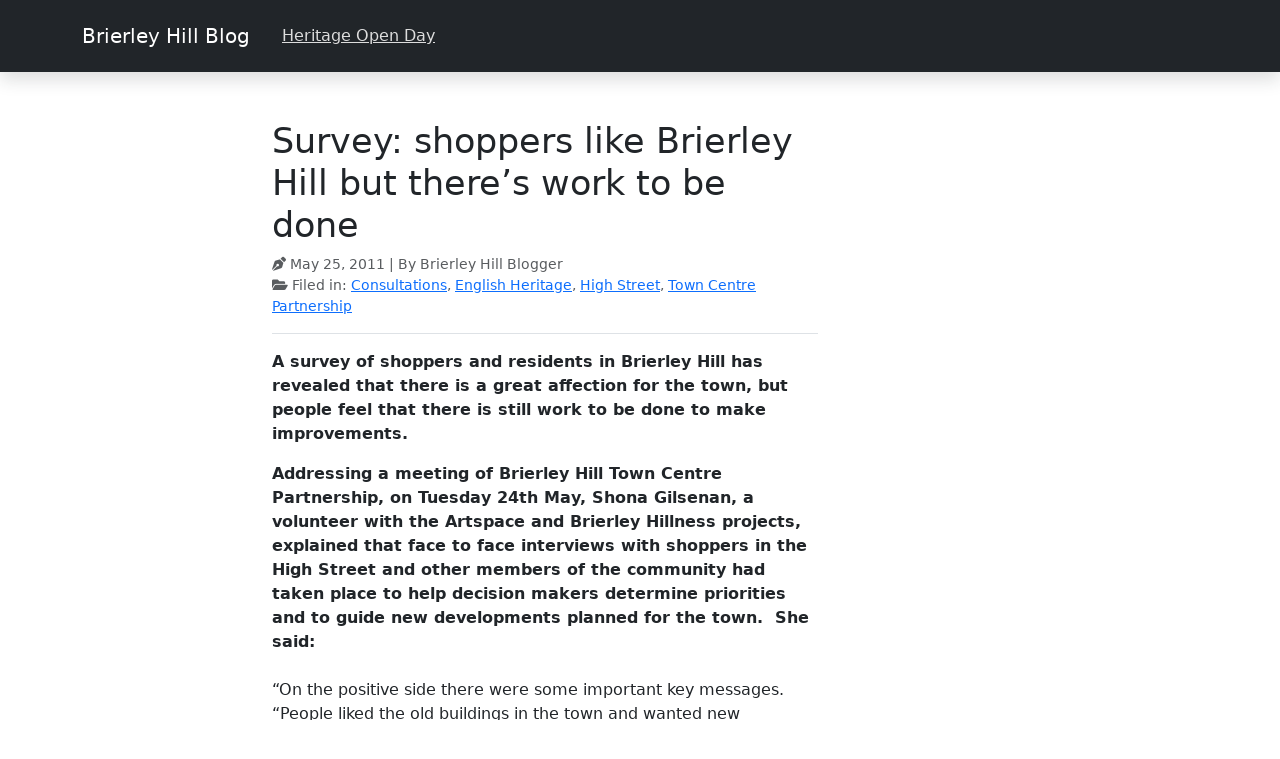

--- FILE ---
content_type: text/html; charset=UTF-8
request_url: http://www.brierleyhill.org/blog/2011/05/25/survey-shoppers-like-brierley-hill-but-theres-work-to-be-done/
body_size: 8324
content:
<!DOCTYPE html>
<html lang="en-GB">

<head>
    <meta charset="utf-8"> 
    <meta name="viewport" content="width=device-width, initial-scale=1">
    <meta name="description" content="A notice board for Brierley Hill">
    <title>Survey: shoppers like Brierley Hill but there&#8217;s work to be done &#8211; Brierley Hill Blog</title>
<meta name='robots' content='max-image-preview:large' />
	<style>img:is([sizes="auto" i], [sizes^="auto," i]) { contain-intrinsic-size: 3000px 1500px }</style>
	<link rel='dns-prefetch' href='//www.brierleyhill.org' />
<link rel="alternate" type="application/rss+xml" title="Brierley Hill Blog &raquo; Feed" href="http://www.brierleyhill.org/feed/" />
<link rel="alternate" type="application/rss+xml" title="Brierley Hill Blog &raquo; Comments Feed" href="http://www.brierleyhill.org/comments/feed/" />
<link rel="alternate" type="application/rss+xml" title="Brierley Hill Blog &raquo; Survey: shoppers like Brierley Hill but there&#8217;s work to be done Comments Feed" href="http://www.brierleyhill.org/blog/2011/05/25/survey-shoppers-like-brierley-hill-but-theres-work-to-be-done/feed/" />
<script>
window._wpemojiSettings = {"baseUrl":"https:\/\/s.w.org\/images\/core\/emoji\/15.0.3\/72x72\/","ext":".png","svgUrl":"https:\/\/s.w.org\/images\/core\/emoji\/15.0.3\/svg\/","svgExt":".svg","source":{"concatemoji":"http:\/\/www.brierleyhill.org\/wp-includes\/js\/wp-emoji-release.min.js?ver=6.7.4"}};
/*! This file is auto-generated */
!function(i,n){var o,s,e;function c(e){try{var t={supportTests:e,timestamp:(new Date).valueOf()};sessionStorage.setItem(o,JSON.stringify(t))}catch(e){}}function p(e,t,n){e.clearRect(0,0,e.canvas.width,e.canvas.height),e.fillText(t,0,0);var t=new Uint32Array(e.getImageData(0,0,e.canvas.width,e.canvas.height).data),r=(e.clearRect(0,0,e.canvas.width,e.canvas.height),e.fillText(n,0,0),new Uint32Array(e.getImageData(0,0,e.canvas.width,e.canvas.height).data));return t.every(function(e,t){return e===r[t]})}function u(e,t,n){switch(t){case"flag":return n(e,"\ud83c\udff3\ufe0f\u200d\u26a7\ufe0f","\ud83c\udff3\ufe0f\u200b\u26a7\ufe0f")?!1:!n(e,"\ud83c\uddfa\ud83c\uddf3","\ud83c\uddfa\u200b\ud83c\uddf3")&&!n(e,"\ud83c\udff4\udb40\udc67\udb40\udc62\udb40\udc65\udb40\udc6e\udb40\udc67\udb40\udc7f","\ud83c\udff4\u200b\udb40\udc67\u200b\udb40\udc62\u200b\udb40\udc65\u200b\udb40\udc6e\u200b\udb40\udc67\u200b\udb40\udc7f");case"emoji":return!n(e,"\ud83d\udc26\u200d\u2b1b","\ud83d\udc26\u200b\u2b1b")}return!1}function f(e,t,n){var r="undefined"!=typeof WorkerGlobalScope&&self instanceof WorkerGlobalScope?new OffscreenCanvas(300,150):i.createElement("canvas"),a=r.getContext("2d",{willReadFrequently:!0}),o=(a.textBaseline="top",a.font="600 32px Arial",{});return e.forEach(function(e){o[e]=t(a,e,n)}),o}function t(e){var t=i.createElement("script");t.src=e,t.defer=!0,i.head.appendChild(t)}"undefined"!=typeof Promise&&(o="wpEmojiSettingsSupports",s=["flag","emoji"],n.supports={everything:!0,everythingExceptFlag:!0},e=new Promise(function(e){i.addEventListener("DOMContentLoaded",e,{once:!0})}),new Promise(function(t){var n=function(){try{var e=JSON.parse(sessionStorage.getItem(o));if("object"==typeof e&&"number"==typeof e.timestamp&&(new Date).valueOf()<e.timestamp+604800&&"object"==typeof e.supportTests)return e.supportTests}catch(e){}return null}();if(!n){if("undefined"!=typeof Worker&&"undefined"!=typeof OffscreenCanvas&&"undefined"!=typeof URL&&URL.createObjectURL&&"undefined"!=typeof Blob)try{var e="postMessage("+f.toString()+"("+[JSON.stringify(s),u.toString(),p.toString()].join(",")+"));",r=new Blob([e],{type:"text/javascript"}),a=new Worker(URL.createObjectURL(r),{name:"wpTestEmojiSupports"});return void(a.onmessage=function(e){c(n=e.data),a.terminate(),t(n)})}catch(e){}c(n=f(s,u,p))}t(n)}).then(function(e){for(var t in e)n.supports[t]=e[t],n.supports.everything=n.supports.everything&&n.supports[t],"flag"!==t&&(n.supports.everythingExceptFlag=n.supports.everythingExceptFlag&&n.supports[t]);n.supports.everythingExceptFlag=n.supports.everythingExceptFlag&&!n.supports.flag,n.DOMReady=!1,n.readyCallback=function(){n.DOMReady=!0}}).then(function(){return e}).then(function(){var e;n.supports.everything||(n.readyCallback(),(e=n.source||{}).concatemoji?t(e.concatemoji):e.wpemoji&&e.twemoji&&(t(e.twemoji),t(e.wpemoji)))}))}((window,document),window._wpemojiSettings);
</script>
<style id='wp-emoji-styles-inline-css'>

	img.wp-smiley, img.emoji {
		display: inline !important;
		border: none !important;
		box-shadow: none !important;
		height: 1em !important;
		width: 1em !important;
		margin: 0 0.07em !important;
		vertical-align: -0.1em !important;
		background: none !important;
		padding: 0 !important;
	}
</style>
<link rel='stylesheet' id='wp-block-library-css' href='http://www.brierleyhill.org/wp-includes/css/dist/block-library/style.min.css?ver=6.7.4' media='all' />
<style id='wp-block-library-theme-inline-css'>
.wp-block-audio :where(figcaption){color:#555;font-size:13px;text-align:center}.is-dark-theme .wp-block-audio :where(figcaption){color:#ffffffa6}.wp-block-audio{margin:0 0 1em}.wp-block-code{border:1px solid #ccc;border-radius:4px;font-family:Menlo,Consolas,monaco,monospace;padding:.8em 1em}.wp-block-embed :where(figcaption){color:#555;font-size:13px;text-align:center}.is-dark-theme .wp-block-embed :where(figcaption){color:#ffffffa6}.wp-block-embed{margin:0 0 1em}.blocks-gallery-caption{color:#555;font-size:13px;text-align:center}.is-dark-theme .blocks-gallery-caption{color:#ffffffa6}:root :where(.wp-block-image figcaption){color:#555;font-size:13px;text-align:center}.is-dark-theme :root :where(.wp-block-image figcaption){color:#ffffffa6}.wp-block-image{margin:0 0 1em}.wp-block-pullquote{border-bottom:4px solid;border-top:4px solid;color:currentColor;margin-bottom:1.75em}.wp-block-pullquote cite,.wp-block-pullquote footer,.wp-block-pullquote__citation{color:currentColor;font-size:.8125em;font-style:normal;text-transform:uppercase}.wp-block-quote{border-left:.25em solid;margin:0 0 1.75em;padding-left:1em}.wp-block-quote cite,.wp-block-quote footer{color:currentColor;font-size:.8125em;font-style:normal;position:relative}.wp-block-quote:where(.has-text-align-right){border-left:none;border-right:.25em solid;padding-left:0;padding-right:1em}.wp-block-quote:where(.has-text-align-center){border:none;padding-left:0}.wp-block-quote.is-large,.wp-block-quote.is-style-large,.wp-block-quote:where(.is-style-plain){border:none}.wp-block-search .wp-block-search__label{font-weight:700}.wp-block-search__button{border:1px solid #ccc;padding:.375em .625em}:where(.wp-block-group.has-background){padding:1.25em 2.375em}.wp-block-separator.has-css-opacity{opacity:.4}.wp-block-separator{border:none;border-bottom:2px solid;margin-left:auto;margin-right:auto}.wp-block-separator.has-alpha-channel-opacity{opacity:1}.wp-block-separator:not(.is-style-wide):not(.is-style-dots){width:100px}.wp-block-separator.has-background:not(.is-style-dots){border-bottom:none;height:1px}.wp-block-separator.has-background:not(.is-style-wide):not(.is-style-dots){height:2px}.wp-block-table{margin:0 0 1em}.wp-block-table td,.wp-block-table th{word-break:normal}.wp-block-table :where(figcaption){color:#555;font-size:13px;text-align:center}.is-dark-theme .wp-block-table :where(figcaption){color:#ffffffa6}.wp-block-video :where(figcaption){color:#555;font-size:13px;text-align:center}.is-dark-theme .wp-block-video :where(figcaption){color:#ffffffa6}.wp-block-video{margin:0 0 1em}:root :where(.wp-block-template-part.has-background){margin-bottom:0;margin-top:0;padding:1.25em 2.375em}
</style>
<style id='classic-theme-styles-inline-css'>
/*! This file is auto-generated */
.wp-block-button__link{color:#fff;background-color:#32373c;border-radius:9999px;box-shadow:none;text-decoration:none;padding:calc(.667em + 2px) calc(1.333em + 2px);font-size:1.125em}.wp-block-file__button{background:#32373c;color:#fff;text-decoration:none}
</style>
<style id='global-styles-inline-css'>
:root{--wp--preset--aspect-ratio--square: 1;--wp--preset--aspect-ratio--4-3: 4/3;--wp--preset--aspect-ratio--3-4: 3/4;--wp--preset--aspect-ratio--3-2: 3/2;--wp--preset--aspect-ratio--2-3: 2/3;--wp--preset--aspect-ratio--16-9: 16/9;--wp--preset--aspect-ratio--9-16: 9/16;--wp--preset--color--black: #000000;--wp--preset--color--cyan-bluish-gray: #abb8c3;--wp--preset--color--white: #ffffff;--wp--preset--color--pale-pink: #f78da7;--wp--preset--color--vivid-red: #cf2e2e;--wp--preset--color--luminous-vivid-orange: #ff6900;--wp--preset--color--luminous-vivid-amber: #fcb900;--wp--preset--color--light-green-cyan: #7bdcb5;--wp--preset--color--vivid-green-cyan: #00d084;--wp--preset--color--pale-cyan-blue: #8ed1fc;--wp--preset--color--vivid-cyan-blue: #0693e3;--wp--preset--color--vivid-purple: #9b51e0;--wp--preset--gradient--vivid-cyan-blue-to-vivid-purple: linear-gradient(135deg,rgba(6,147,227,1) 0%,rgb(155,81,224) 100%);--wp--preset--gradient--light-green-cyan-to-vivid-green-cyan: linear-gradient(135deg,rgb(122,220,180) 0%,rgb(0,208,130) 100%);--wp--preset--gradient--luminous-vivid-amber-to-luminous-vivid-orange: linear-gradient(135deg,rgba(252,185,0,1) 0%,rgba(255,105,0,1) 100%);--wp--preset--gradient--luminous-vivid-orange-to-vivid-red: linear-gradient(135deg,rgba(255,105,0,1) 0%,rgb(207,46,46) 100%);--wp--preset--gradient--very-light-gray-to-cyan-bluish-gray: linear-gradient(135deg,rgb(238,238,238) 0%,rgb(169,184,195) 100%);--wp--preset--gradient--cool-to-warm-spectrum: linear-gradient(135deg,rgb(74,234,220) 0%,rgb(151,120,209) 20%,rgb(207,42,186) 40%,rgb(238,44,130) 60%,rgb(251,105,98) 80%,rgb(254,248,76) 100%);--wp--preset--gradient--blush-light-purple: linear-gradient(135deg,rgb(255,206,236) 0%,rgb(152,150,240) 100%);--wp--preset--gradient--blush-bordeaux: linear-gradient(135deg,rgb(254,205,165) 0%,rgb(254,45,45) 50%,rgb(107,0,62) 100%);--wp--preset--gradient--luminous-dusk: linear-gradient(135deg,rgb(255,203,112) 0%,rgb(199,81,192) 50%,rgb(65,88,208) 100%);--wp--preset--gradient--pale-ocean: linear-gradient(135deg,rgb(255,245,203) 0%,rgb(182,227,212) 50%,rgb(51,167,181) 100%);--wp--preset--gradient--electric-grass: linear-gradient(135deg,rgb(202,248,128) 0%,rgb(113,206,126) 100%);--wp--preset--gradient--midnight: linear-gradient(135deg,rgb(2,3,129) 0%,rgb(40,116,252) 100%);--wp--preset--font-size--small: 13px;--wp--preset--font-size--medium: 20px;--wp--preset--font-size--large: 36px;--wp--preset--font-size--x-large: 42px;--wp--preset--spacing--20: 0.44rem;--wp--preset--spacing--30: 0.67rem;--wp--preset--spacing--40: 1rem;--wp--preset--spacing--50: 1.5rem;--wp--preset--spacing--60: 2.25rem;--wp--preset--spacing--70: 3.38rem;--wp--preset--spacing--80: 5.06rem;--wp--preset--shadow--natural: 6px 6px 9px rgba(0, 0, 0, 0.2);--wp--preset--shadow--deep: 12px 12px 50px rgba(0, 0, 0, 0.4);--wp--preset--shadow--sharp: 6px 6px 0px rgba(0, 0, 0, 0.2);--wp--preset--shadow--outlined: 6px 6px 0px -3px rgba(255, 255, 255, 1), 6px 6px rgba(0, 0, 0, 1);--wp--preset--shadow--crisp: 6px 6px 0px rgba(0, 0, 0, 1);}:where(.is-layout-flex){gap: 0.5em;}:where(.is-layout-grid){gap: 0.5em;}body .is-layout-flex{display: flex;}.is-layout-flex{flex-wrap: wrap;align-items: center;}.is-layout-flex > :is(*, div){margin: 0;}body .is-layout-grid{display: grid;}.is-layout-grid > :is(*, div){margin: 0;}:where(.wp-block-columns.is-layout-flex){gap: 2em;}:where(.wp-block-columns.is-layout-grid){gap: 2em;}:where(.wp-block-post-template.is-layout-flex){gap: 1.25em;}:where(.wp-block-post-template.is-layout-grid){gap: 1.25em;}.has-black-color{color: var(--wp--preset--color--black) !important;}.has-cyan-bluish-gray-color{color: var(--wp--preset--color--cyan-bluish-gray) !important;}.has-white-color{color: var(--wp--preset--color--white) !important;}.has-pale-pink-color{color: var(--wp--preset--color--pale-pink) !important;}.has-vivid-red-color{color: var(--wp--preset--color--vivid-red) !important;}.has-luminous-vivid-orange-color{color: var(--wp--preset--color--luminous-vivid-orange) !important;}.has-luminous-vivid-amber-color{color: var(--wp--preset--color--luminous-vivid-amber) !important;}.has-light-green-cyan-color{color: var(--wp--preset--color--light-green-cyan) !important;}.has-vivid-green-cyan-color{color: var(--wp--preset--color--vivid-green-cyan) !important;}.has-pale-cyan-blue-color{color: var(--wp--preset--color--pale-cyan-blue) !important;}.has-vivid-cyan-blue-color{color: var(--wp--preset--color--vivid-cyan-blue) !important;}.has-vivid-purple-color{color: var(--wp--preset--color--vivid-purple) !important;}.has-black-background-color{background-color: var(--wp--preset--color--black) !important;}.has-cyan-bluish-gray-background-color{background-color: var(--wp--preset--color--cyan-bluish-gray) !important;}.has-white-background-color{background-color: var(--wp--preset--color--white) !important;}.has-pale-pink-background-color{background-color: var(--wp--preset--color--pale-pink) !important;}.has-vivid-red-background-color{background-color: var(--wp--preset--color--vivid-red) !important;}.has-luminous-vivid-orange-background-color{background-color: var(--wp--preset--color--luminous-vivid-orange) !important;}.has-luminous-vivid-amber-background-color{background-color: var(--wp--preset--color--luminous-vivid-amber) !important;}.has-light-green-cyan-background-color{background-color: var(--wp--preset--color--light-green-cyan) !important;}.has-vivid-green-cyan-background-color{background-color: var(--wp--preset--color--vivid-green-cyan) !important;}.has-pale-cyan-blue-background-color{background-color: var(--wp--preset--color--pale-cyan-blue) !important;}.has-vivid-cyan-blue-background-color{background-color: var(--wp--preset--color--vivid-cyan-blue) !important;}.has-vivid-purple-background-color{background-color: var(--wp--preset--color--vivid-purple) !important;}.has-black-border-color{border-color: var(--wp--preset--color--black) !important;}.has-cyan-bluish-gray-border-color{border-color: var(--wp--preset--color--cyan-bluish-gray) !important;}.has-white-border-color{border-color: var(--wp--preset--color--white) !important;}.has-pale-pink-border-color{border-color: var(--wp--preset--color--pale-pink) !important;}.has-vivid-red-border-color{border-color: var(--wp--preset--color--vivid-red) !important;}.has-luminous-vivid-orange-border-color{border-color: var(--wp--preset--color--luminous-vivid-orange) !important;}.has-luminous-vivid-amber-border-color{border-color: var(--wp--preset--color--luminous-vivid-amber) !important;}.has-light-green-cyan-border-color{border-color: var(--wp--preset--color--light-green-cyan) !important;}.has-vivid-green-cyan-border-color{border-color: var(--wp--preset--color--vivid-green-cyan) !important;}.has-pale-cyan-blue-border-color{border-color: var(--wp--preset--color--pale-cyan-blue) !important;}.has-vivid-cyan-blue-border-color{border-color: var(--wp--preset--color--vivid-cyan-blue) !important;}.has-vivid-purple-border-color{border-color: var(--wp--preset--color--vivid-purple) !important;}.has-vivid-cyan-blue-to-vivid-purple-gradient-background{background: var(--wp--preset--gradient--vivid-cyan-blue-to-vivid-purple) !important;}.has-light-green-cyan-to-vivid-green-cyan-gradient-background{background: var(--wp--preset--gradient--light-green-cyan-to-vivid-green-cyan) !important;}.has-luminous-vivid-amber-to-luminous-vivid-orange-gradient-background{background: var(--wp--preset--gradient--luminous-vivid-amber-to-luminous-vivid-orange) !important;}.has-luminous-vivid-orange-to-vivid-red-gradient-background{background: var(--wp--preset--gradient--luminous-vivid-orange-to-vivid-red) !important;}.has-very-light-gray-to-cyan-bluish-gray-gradient-background{background: var(--wp--preset--gradient--very-light-gray-to-cyan-bluish-gray) !important;}.has-cool-to-warm-spectrum-gradient-background{background: var(--wp--preset--gradient--cool-to-warm-spectrum) !important;}.has-blush-light-purple-gradient-background{background: var(--wp--preset--gradient--blush-light-purple) !important;}.has-blush-bordeaux-gradient-background{background: var(--wp--preset--gradient--blush-bordeaux) !important;}.has-luminous-dusk-gradient-background{background: var(--wp--preset--gradient--luminous-dusk) !important;}.has-pale-ocean-gradient-background{background: var(--wp--preset--gradient--pale-ocean) !important;}.has-electric-grass-gradient-background{background: var(--wp--preset--gradient--electric-grass) !important;}.has-midnight-gradient-background{background: var(--wp--preset--gradient--midnight) !important;}.has-small-font-size{font-size: var(--wp--preset--font-size--small) !important;}.has-medium-font-size{font-size: var(--wp--preset--font-size--medium) !important;}.has-large-font-size{font-size: var(--wp--preset--font-size--large) !important;}.has-x-large-font-size{font-size: var(--wp--preset--font-size--x-large) !important;}
:where(.wp-block-post-template.is-layout-flex){gap: 1.25em;}:where(.wp-block-post-template.is-layout-grid){gap: 1.25em;}
:where(.wp-block-columns.is-layout-flex){gap: 2em;}:where(.wp-block-columns.is-layout-grid){gap: 2em;}
:root :where(.wp-block-pullquote){font-size: 1.5em;line-height: 1.6;}
</style>
<link rel='stylesheet' id='h5p-plugin-styles-css' href='http://www.brierleyhill.org/wp-content/plugins/h5p/h5p-php-library/styles/h5p.css?ver=1.16.0' media='all' />
<link rel='stylesheet' id='quickstrap-bootstrap-css' href='http://www.brierleyhill.org/wp-content/themes/quickstrap/css/bootstrap.min.css?ver=5.3.0' media='all' />
<link rel='stylesheet' id='quickstrap-css' href='http://www.brierleyhill.org/wp-content/themes/quickstrap/style.css?ver=1.3' media='all' />
<link rel='stylesheet' id='quickstrap-fontawesome-css' href='http://www.brierleyhill.org/wp-content/themes/quickstrap/font-awesome/css/all.min.css?ver=5.13.0' media='all' />
<link rel="https://api.w.org/" href="http://www.brierleyhill.org/wp-json/" /><link rel="alternate" title="JSON" type="application/json" href="http://www.brierleyhill.org/wp-json/wp/v2/posts/2444" /><link rel="EditURI" type="application/rsd+xml" title="RSD" href="http://www.brierleyhill.org/xmlrpc.php?rsd" />
<meta name="generator" content="WordPress 6.7.4" />
<link rel="canonical" href="http://www.brierleyhill.org/blog/2011/05/25/survey-shoppers-like-brierley-hill-but-theres-work-to-be-done/" />
<link rel='shortlink' href='http://www.brierleyhill.org/?p=2444' />
<link rel="alternate" title="oEmbed (JSON)" type="application/json+oembed" href="http://www.brierleyhill.org/wp-json/oembed/1.0/embed?url=http%3A%2F%2Fwww.brierleyhill.org%2Fblog%2F2011%2F05%2F25%2Fsurvey-shoppers-like-brierley-hill-but-theres-work-to-be-done%2F" />
<link rel="alternate" title="oEmbed (XML)" type="text/xml+oembed" href="http://www.brierleyhill.org/wp-json/oembed/1.0/embed?url=http%3A%2F%2Fwww.brierleyhill.org%2Fblog%2F2011%2F05%2F25%2Fsurvey-shoppers-like-brierley-hill-but-theres-work-to-be-done%2F&#038;format=xml" />
<script type="text/javascript" src="http://www.brierleyhill.org/wp-content/plugins/si-captcha-for-wordpress/captcha/si_captcha.js?ver=1769796299"></script>
<!-- begin SI CAPTCHA Anti-Spam - login/register form style -->
<style type="text/css">
.si_captcha_small { width:175px; height:45px; padding-top:10px; padding-bottom:10px; }
.si_captcha_large { width:250px; height:60px; padding-top:10px; padding-bottom:10px; }
img#si_image_com { border-style:none; margin:0; padding-right:5px; float:left; }
img#si_image_reg { border-style:none; margin:0; padding-right:5px; float:left; }
img#si_image_log { border-style:none; margin:0; padding-right:5px; float:left; }
img#si_image_side_login { border-style:none; margin:0; padding-right:5px; float:left; }
img#si_image_checkout { border-style:none; margin:0; padding-right:5px; float:left; }
img#si_image_jetpack { border-style:none; margin:0; padding-right:5px; float:left; }
img#si_image_bbpress_topic { border-style:none; margin:0; padding-right:5px; float:left; }
.si_captcha_refresh { border-style:none; margin:0; vertical-align:bottom; }
div#si_captcha_input { display:block; padding-top:15px; padding-bottom:5px; }
label#si_captcha_code_label { margin:0; }
input#si_captcha_code_input { width:65px; }
p#si_captcha_code_p { clear: left; padding-top:10px; }
.si-captcha-jetpack-error { color:#DC3232; }
</style>
<!-- end SI CAPTCHA Anti-Spam - login/register form style -->
</head>

<body class="post-template-default single single-post postid-2444 single-format-standard wp-embed-responsive">

	    <header class="header">

        <nav class="navbar navbar-dark bg-dark shadow py-3 navbar-expand-lg mb-5">
  <div class="container">
			<a class="navbar-brand" href="http://www.brierleyhill.org">
                Brierley Hill Blog            </a> 
	 		 	  
  <button class="navbar-toggler" type="button" data-bs-toggle="collapse" data-bs-target="#navbarNav" aria-controls="navbarNav" aria-expanded="false" aria-label="Toggle navigation">
    <span class="navbar-toggler-icon"></span>
  </button>
	  	  
	<div class="collapse navbar-collapse" id="navbarNav">
<!-- Header Menu -->
            <div class="menu-pages-container"><ul id="menu-pages" class="navbar-nav"><li id="menu-item-9631" class="menu-item menu-item-type-post_type menu-item-object-page menu-item-9631"><a href="http://www.brierleyhill.org/hod/">Heritage Open Day</a></li>
</ul></div>      </div>
      <!--/.nav-collapse -->	
  </div>    
  <!--/container --> 
</nav>

    </header>

    <div class="container">
        <div class="row">

<!-- Left Sidebar -->
<div class="col-lg-2 d-none d-md-none d-lg-block">

    <aside class="sidebar-left" role="complementary">   
        <div class="sidebar-widget">
        								</div>
    </aside>

</div>
<!-- /end sidebar -->

<!-- Content -->
<div class="col-lg-6 col-md-8 col-sm-8">

    

    <main>
        <section>

            
            <article id="post-2444" class="post-2444 post type-post status-publish format-standard hentry category-consultations category-english-heritage category-high-street category-town-centre-partnership">

                <h1 title="Survey: shoppers like Brierley Hill but there&#8217;s work to be done" class="entry-title">Survey: shoppers like Brierley Hill but there&#8217;s work to be done</h1>

                <div class="post-info border-bottom mb-3 text-muted small">
                    <span class="date"><i class="fas fa-pen-nib"></i>
  				<time class="published" datetime="2011-05-25 17:41">
				May 25, 2011 
				</time> 
					</span>  |
                    By Brierley Hill Blogger
                    <p>
                        <i class="fas fa-folder-open"></i>
                        Filed in: <a href="http://www.brierleyhill.org/blog/category/consultations/" rel="category tag">Consultations</a>, <a href="http://www.brierleyhill.org/blog/category/organisation/english-heritage/" rel="category tag">English Heritage</a>, <a href="http://www.brierleyhill.org/blog/category/developments/high-street/" rel="category tag">High Street</a>, <a href="http://www.brierleyhill.org/blog/category/organisation/town-centre-partnership/" rel="category tag">Town Centre Partnership</a> &nbsp; 
                        
                                            </p>
                </div>
                <!-- /post-info -->

                <div class="entry-content">
                    <p><strong>A survey of shoppers and residents in Brierley Hill has revealed that there is a great affection for the town, but people feel that there is still work to be done to make improvements.</strong></p>
<div><strong>Addressing a meeting of Brierley Hill Town Centre Partnership, on Tuesday 24th May, Shona Gilsenan, a volunteer with the Artspace and Brierley Hillness projects, explained that face to face interviews with shoppers in the High Street and other members of the community had taken place to help decision makers determine priorities and to guide new developments planned for the town.  She said:</strong></div>
<div><strong><br />
</strong></div>
<div>&#8220;On the positive side there were some important key messages.</div>
<div></div>
<div>&#8220;People liked the old buildings in the town and wanted new developments to reflect the best of the architecture already present.</div>
<div></div>
<div>&#8220;Most people come to the town centre on business.  Interestingly many said that they never went to Merry Hill and preferred the local shops.  The markets are a particular strength.  One described Brierley Hill as a good typical Black Country town, whilst another said him came all the way from Halesowen as the best Black Puddings are sold on the High Street&#8221;.</div>
<div></div>
<div>But respondents also had suggestions for improvement.  The frontage of many shops was depressing, the removal of trees was much lamented and there was a need for more flowers to make the area brighter.  The lack of free car parking was also perceived as a problem as it limited shoppers&#8217; time in the town.</div>
<div></div>
<div>In a separate survey of 74 primary school children 65% said that old buildings in the town should be preserved.</div>
<div></div>
<div>The Partnership agreed to ask for more details of the survey results and to request its High Street Working Party to look at ways of implementing suggested improvements.</div>
<div></div>
<div><em>For further information please contact Shona on shona.rose@brierleyhill.org</em></div>
<div></div>
                    <br />
                                    </div>
                <!-- /entry-content -->

                <div id="comments" class="comments">
    
	<p>
  	 <i class="far fa-comment"></i> Comments are closed here.	</p>

</div> 
            </article>

                        
        </section>
    </main>
    </div>
<!-- /end content -->

<!-- Sidebar -->
<div id="sidebar" class="col-lg-4 col-md-4 col-sm-4">

    <aside class="sidebar">
	    <div class="sidebar-widget">
         
        			</div>
    </aside>

</div>
<!-- /end sidebar -->
</div>
<!-- /end row -->
</div>
<!-- /end container -->

           
 
<footer class="container-fluid main-footer bg-light mt-3">
    <div class="row">
        <div class="col-md-12">

 	<!-- Footer Nav -->
<aside class="footer-nav bg-light">

    <div class="container">
        <div class="row">

            <div class="col-md-4 col-sm-6">
                <div class="footer-widget">
                					<div class="py-3"><h4 class="sidebar-title">Adminsitration</h4><p>
		<ul>
						<li><a href="http://www.brierleyhill.org/wp-login.php">Log in</a></li>
			<li><a href="http://www.brierleyhill.org/feed/">Entries feed</a></li>
			<li><a href="http://www.brierleyhill.org/comments/feed/">Comments feed</a></li>

			<li><a href="https://en-gb.wordpress.org/">WordPress.org</a></li>
		</ul>

		</p></div>                				</div>
            </div>

            <div class="col-md-4 col-sm-6">               
                <div class="footer-widget">
                	            </div>
            </div>

            <div class="col-md-4">
                <div class="footer-widget">
                				</div>
            </div>

        </div>
        <!-- /row Footer Nav -->
    </div>
    <!-- /container Footer Nav -->
</aside>

            <div class="footer text-center border-top pt-3" role="contentinfo">
                     &copy;
                    2026                    Brierley Hill Blog                    - All rights reserved.         
            </div>

            <p class="text-center"><a href="https://wordpress.org/themes/quickstrap/" target="_blank" rel="nofollow">QuickStrap Theme</a><script src="http://www.brierleyhill.org/wp-content/themes/quickstrap/js/bootstrap.min.js?ver=5.3.0" id="quickstrap-bootstrap-js"></script>
				
        </div>
        <!-- /end col -->
    </div>
    <!-- /end row -->
</footer>
<!-- /end container-fluid -->

</body>

</html>
